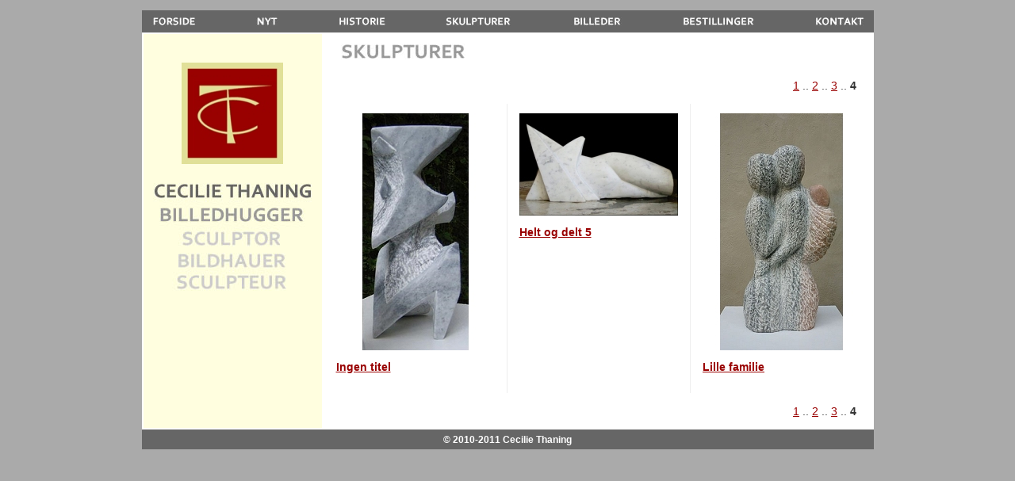

--- FILE ---
content_type: text/html
request_url: http://ceciliethaning.com/kat-s-04.htm
body_size: 979
content:
<!DOCTYPE html PUBLIC "-//W3C//DTD XHTML 1.0 Transitional//EN" "http://www.w3.org/TR/xhtml1/DTD/xhtml1-transitional.dtd">
<html xmlns="http://www.w3.org/1999/xhtml">
<head profile="http://gmpg.org/xfn/11">
<meta http-equiv="Content-Type" content="" />
<title>Cecilie Thaning &middot; Billedhugger &middot; Sculptor &middot; Bildhauer &middot; Sculpteur</title>
<meta name="generator" content="" />
<link rel="stylesheet" href="style.css" type="text/css" media="screen" />
</head>

<body>

<center>

<table width=923 border=0 bgcolor="#666666">
	<tr>
		<td valign=top bgcolor="#666666"><img src="images/site/xpar.gif" width=08 height=24></td>
		<td valign=top bgcolor="#666666" align=center valign=center><img src="images/site/xpar.gif" width=1 height=6><br><a href="index.htm"><img src="images/site/menu_forside.jpg" width=56 height=12 border=0></a></td>
		<td valign=top bgcolor="#666666"><img src="images/site/xpar.gif" width=72 height=24></td>
		<td valign=top bgcolor="#666666" align=center valign=center><img src="images/site/xpar.gif" width=1 height=6><br><a href="nyt.htm"><img src="images/site/menu_nyt.jpg" width=28 height=12 border=0></a></td>
		<td valign=top bgcolor="#666666"><img src="images/site/xpar.gif" width=72 height=24></td>
		<td valign=top bgcolor="#666666" align=center valign=center><img src="images/site/xpar.gif" width=1 height=6><br><a href="historie.htm"><img src="images/site/menu_historie.jpg" width=59 height=12 border=0></a></td>
		<td valign=top bgcolor="#666666"><img src="images/site/xpar.gif" width=72 height=24></td>
		<td valign=top bgcolor="#666666" align="center" valign="center"><img src="images/site/xpar.gif" width=1 height=6><br><a href="kat-s-01.htm"><img src="images/site/menu_skulpturer.jpg" width=82 height=12 border=0></a></td>
		<td valign=top bgcolor="#666666"><img src="images/site/xpar.gif" width=72 height=24></td>
		<td valign=top bgcolor="#666666" align="center" valign="center"><img src="images/site/xpar.gif" width=1 height=6><br><a href="kat-m-01.htm"><img src="images/site/menu_billeder.jpg" width=65 height=12 border=0></a></td>
		<td valign=top bgcolor="#666666"><img src="images/site/xpar.gif" width=72 height=24></td>
		<td valign=top bgcolor="#666666" align=center valign=center><img src="images/site/xpar.gif" width=1 height=6><br><a href="bestillinger.htm"><img src="images/site/menu_bestillinger.jpg" width=90 height=12 border=0></a></td>
		<td valign=top bgcolor="#666666"><img src="images/site/xpar.gif" width=73 height=24></td>
		<td valign=top bgcolor="#666666" align=center valign=center><img src="images/site/xpar.gif" width=1 height=6><br><a href="kontakt.htm"><img src="images/site/menu_kontakt.jpg" width=62 height=12 border=0></a></td>
		<td valign=top bgcolor="#666666"><img src="images/site/xpar.gif" width=08 height=24></td>
	</tr>
</table>

<table width=923 border=0 bgcolor="#FFFFFF">
	<tr>
		<td valign=top bgcolor="#FFFEDF" rowspan=99>		
<div id="logocolumn" class="clearfloat">
	<center><img src="images/site/xpar.gif" width=1 height=24><br><a href="index.htm"><img src="images/site/logo.jpg" border=0></a><br><img src="images/site/xpar.gif" width=1 height=24><br><img src="images/site/sidemenu.jpg"></center>
</div>
	</td>
	<td valign=top bgcolor="#FFFFFF" rowspan=99>
		<img src="images/site/xpar.gif" width=1 height=1></td>

	<td valign=top colspan=5>		
<div id="threecolumn" class="clearfloat">
	<img src="images/site/skulpturer.jpg">
</div>

<div id="threecolumnright" class="clearfloat">
<a href="kat-s-01.htm">1</a> .. <a href="kat-s-02.htm">2</a> .. <a href="kat-s-03.htm">3</a> .. <strong>4</strong>
</div>

</tr>

<tr>




	<td valign=top>		
<div id="singlecolumn" class="clearfloat">
	<img src="images/ct0031ax.jpg" width=200 height=299>
	<div id="linktitel"><a href="ct0031.htm">Ingen titel</a></div>
</div>
	</td>
	<td valign=top bgcolor="#EEEEEE" valign=top>
		<img src="images/site/xpar.gif" width=1 height=1></td>

	<td valign=top>		
<div id="singlecolumn" class="clearfloat">
	<img src="images/ct0032ax.jpg" width=200 height=129>
	<div id="linktitel"><a href="ct0032.htm">Helt og delt 5</a></div>
</div>
	</td>
	<td valign=top bgcolor="#EEEEEE">
		<img src="images/site/xpar.gif" width=1 height=1></td>
	<td valign=top>
<div id="singlecolumn" class="clearfloat">
	<img src="images/ct0033ax.jpg" width=200 height=299>
	<div id="linktitel"><a href="ct0033.htm">Lille familie</a></div>
</div>
</td>
</tr>






	<tr>

	<td valign=top colspan=5>		

<div id="threecolumnright" class="clearfloat">
<a href="kat-s-01.htm">1</a> .. <a href="kat-s-02.htm">2</a> .. <a href="kat-s-03.htm">3</a> .. <strong>4</strong>
</div>

</tr>


</table>

<table width=923 border=0 bgcolor="#666666">
	<tr>
		<td valign=top bgcolor="#666666"><img src="images/site/xpar.gif" width=240 height=1><br><div id="footnote">&#169; 2010-2011 Cecilie Thaning</div></td>
</tr>
</table>



</center>
</body>


--- FILE ---
content_type: text/css
request_url: http://ceciliethaning.com/style.css
body_size: 707
content:
/*  

/******************************************
*   HTML Elements                         
******************************************/

* {
	margin:0;
	padding:0;
	}

/* standard link behaviour */
a:link, a:active, a:visited { 
	color:#990000;
	text-decoration: underline; 
	} 
a:hover	{ 
	color:#FF0000;
	text-decoration: none; 
	}


body,html { min-height:101%; }

body, select, input, textarea {
	font: 12px Corbel, Arial, Verdana, Sans-Serif;
	line-height:1.5em;
	}

	
body {
	background: #AAAAAA;
	color: #333;
	padding: 13px 0 25px 0;
	}

#clearfloat {
	padding:12px 12px;
	}	

#threecolumn { 
	width:650px;
	margin-left: auto;
	margin-right: auto;

	margin:12 auto;
	font-size:1.2em;
	background:#FFF;
	padding: 12px 12px 12px 12px;
	text-align: justify;
	}

#threecolumnright { 
	width:650px;
	margin-left: auto;
	margin-right: auto;

	margin:12 auto;
	font-size:1.2em;
	background:#FFF;
	padding: 12px 12px 12px 12px;
	text-align: right;
	}


#singlecolumn { 
	width:200px;
	margin-left: auto;
	margin-right: auto;

	margin:12 auto;
	font-size:1.2em;
	background:#FFF;
	padding: 12px 12px 12px 12px;
	text-align: justify;
	}

#katalogcolumn { 
	width:300px;
	margin-left: auto;
	margin-right: auto;

	margin:12 auto;
	font-size:1.2em;
	background:#FFF;
	padding: 12px 12px 12px 12px;
	text-align: center;
	}


#logocolumn { 
	width:200px;
	margin-left: auto;
	margin-right: auto;

	margin:12 auto;
	font-size:1.2em;
	background:#FFFEDF;
	padding: 12px 12px 12px 12px;
	text-align: justify;
	}



#linktitel { 
	width:200px;
	margin-left: auto;
	margin-right: auto;

	margin:0 auto;
	font-size:1em;
	background:#FFF;
	padding: 12px 12px 12px 0px;
	border:0px double #333;
	text-align: left;
	font-weight: bold;

	}

#linktitel2 { 
	width:300px;
	margin-left: auto;
	margin-right: auto;

	margin:0 auto;
	font-size:1em;
	background:#FFF;
	padding: 12px 12px 12px 0px;
	border:0px double #333;
	text-align: center;
	font-weight: bold;

	}

#linktitel3cols { 
	width:650px;
	margin-left: auto;
	margin-right: auto;

	margin:0 auto;
	font-size:1em;
	background:#FFF;
	padding: 12px 12px 12px 0px;
	border:0px double #333;
	text-align: left;
	font-weight: bold;

	}	


#footnote { 
	margin-left: auto;
	margin-right: auto;
	font: 9px Corbel, Arial, Verdana, Sans-Serif;
	margin:0 auto;
	font-size:1em;
	padding: 3px 3px 3px 3px;
	border:0px double #333;
	text-align: center;
	font-weight: bold;
	color: #FFFFFF;

	}

img.floatLeft { 
    float: left; 
    margin: 0px 24px 10px 0px; 
}

img.floatRight { 
    float: right; 
    margin: 0px 0px 10px 24px; 
}


.formfont
{
	font: 12px Corbel, Arial, Verdana, Sans-Serif;	
	border-top-width : 1px;
	border-left-width : 1px;
	border-bottom-width : 1px;
	border-right-width : 1px;
	height : 20px;
	color : #000099;
	
}

.formfont2
{
	font: 12px Corbel, Arial, Verdana, Sans-Serif;	
	border-top-width : 1px;
	border-left-width : 1px;
	border-bottom-width : 1px;
	border-right-width : 1px;
	height : 60px;
	color : #000099;
	
}


.largefont
{
	font: 24px Corbel, Arial, Verdana, Sans-Serif;	
	font-weight: bold;
	
}
